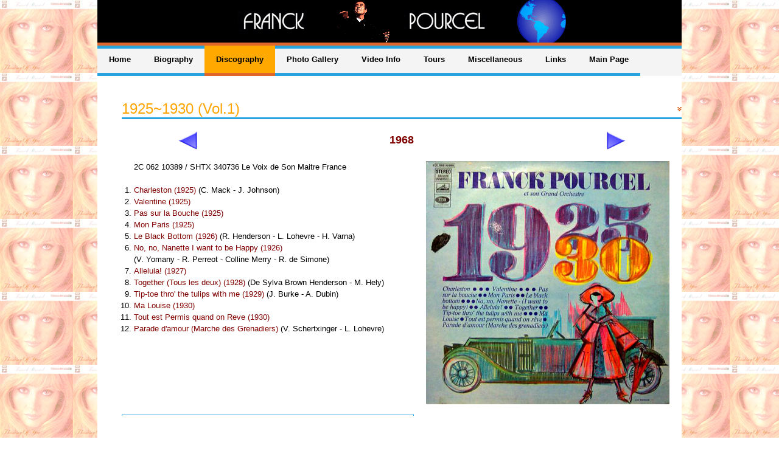

--- FILE ---
content_type: text/html
request_url: https://www.grandorchestras.com/pourcel/albums/68_1925_1930.html
body_size: 1267
content:
<!DOCTYPE HTML PUBLIC "-//W3C//DTD HTML 4.01 Transitional//EN" "http://www.w3.org/TR/html4/loose.dtd">
<html>

<!-- #BeginTemplate "pourcel-record.dwt" -->

<head>
<!-- #BeginEditable "doctitle" -->
<title>1925~1930 (Vol.1)</title>
<meta name="keywords" content="1925, 1930, vol, 1, le grand orchestre, discography, records, franck pourcel, pourcel">
<meta name="description" content="Discography of Franck Pourcel - 1925~1930 (Vol.1)">
<!-- #EndEditable -->
<link href="../styles/records.css" media="screen" rel="stylesheet" title="CSS" type="text/css">
<link rel="shortcut icon" href="http://www.grandorchestras.com/favicon.ico">
<meta http-equiv="Content-Type" content="text/html; charset=utf-8">
<meta http-equiv="Content-Language" content="en">
</head>

<body>
	<div id="header">
		&nbsp;
	</div>
	<div id="menu">
		<ul>
			<li><a href="../index.html" title="Home"><strong>Home</strong></a></li>
			<li><a href="../pourcel-biography.html" title="Biography"><strong>Biography</strong></a></li>
			<li class="active"><a href="../pourcel-discography.html" title="Discography"><strong>Discography</strong></a></li>
			<li><a href="../pourcel-gallery.html" title="Photo Gallery"><strong>Photo Gallery</strong></a></li>
			<li><a href="../pourcel-video-info.html" title="Information about Videos"><strong>Video Info</strong></a></li>
			<li><a href="../pourcel-tours.html" title="Tours"><strong>Tours</strong></a></li>
			<li><a href="../pourcel-miscellaneous.html" title="Miscellaneous"><strong>Miscellaneous</strong></a></li>
			<li><a href="../pourcel-links.html" title="Links"><strong>Links</strong></a></li>
			<li><a href="../../index.html" title="Grand Orchestras"><strong>Main Page</strong></a></li>
		</ul>
	</div>

<div id="page">
	<div id="content">
		<div id="welcome" class="boxed2">
			<!-- #BeginEditable "contenido" -->
			<h1 class="title">1925~1930 (Vol.1)</h1>
			<div class="content">
				<div id="tabladiscos">
				<table summary="disco" width="100%" cellpadding="0" cellspacing="0">
					<tbody align="center">
						<tr>
							<td class="arrow"><a href="68adv31.html"><img class="displayed" src="../images/atras.gif" alt="back"></a></td>
							<td class="year"><span class="h2guinda">1968</span></td>
							<td class="arrow"><a href="68newsoundtangos.html"><img class="displayed" src="../images/adelante.gif" alt="next"></a></td>
						</tr>
					</tbody>
				</table>
			    </div>
									
				<p><br>
				<img class="displayright" src="../covers/68_1925_1930.jpg" alt="1925~1930 (Vol.1)" height="400" width="400"></p>
				<p>2C 062 10389 / SHTX 340736 Le Voix de Son Maitre France<br><br></p>
				<ol>
					<li><span class="guinda">Charleston (1925)</span> (C. Mack - J. Johnson)</li>
					<li><span class="guinda">Valentine (1925)</span> </li>
					<li><span class="guinda">Pas sur la Bouche (1925)</span> </li>
					<li><span class="guinda">Mon Paris (1925)</span> </li>
					<li><span class="guinda">Le Black Bottom (1926)</span> (R. Henderson - L. Lohevre - H. Varna)</li>
					<li><span class="guinda">No, no, Nanette	I want to be Happy (1926)</span> 
					<br>(V. Yomany - R. Perreot - Colline Merry - R. de Simone)</li>
					<li><span class="guinda">Alleluia! (1927)</span> </li>
					<li><span class="guinda">Together (Tous les deux) (1928)</span> (De Sylva Brown Henderson - M. Hely)</li>
					<li><span class="guinda">Tip-toe thro' the tulips with me (1929)</span> (J. Burke - A. Dubin)</li>
					<li><span class="guinda">Ma Louise (1930)</span> </li>
					<li><span class="guinda">Tout est Permis quand on Reve (1930)</span> </li>
					<li><span class="guinda">Parade d'amour (Marche des Grenadiers)</span> (V. Schertxinger - L. Lohevre)</li>
				</ol>
				<p><br><br><br><br><br><br></p>
			</div>
			<!-- #EndEditable -->
		</div>
	</div>
	<div style="clear: both; height: 1px;"></div>
</div>
<!-- end #page -->
<div id="footer">
	<p>Copyright &copy; 2010 - 2023 Grand Orchestras - This is an unofficial site and the provided information is for reference, personal use only.</p>
</div>
<script type="text/javascript">

  var _gaq = _gaq || [];
  _gaq.push(['_setAccount', 'UA-11796295-4']);
  _gaq.push(['_trackPageview']);

  (function() {
    var ga = document.createElement('script'); ga.type = 'text/javascript'; ga.async = true;
    ga.src = ('https:' == document.location.protocol ? 'https://ssl' : 'http://www') + '.google-analytics.com/ga.js';
    var s = document.getElementsByTagName('script')[0]; s.parentNode.insertBefore(ga, s);
  })();

</script>
</body>

<!-- #EndTemplate -->

</html>


--- FILE ---
content_type: text/css
request_url: https://www.grandorchestras.com/pourcel/styles/records.css
body_size: 688
content:
* {
	margin: 0;
	padding: 0;
}

body {
	margin: 0px 0;
	background: url('../images/cover1.jpg');
	font: normal 13px Arial, Helvetica, sans-serif;
	color: black;
}

a {
	color: navy;
}

a:hover {
	text-decoration: none;
	color: #E16629;
}

/* Boxed */

.title {
	background: url(../images/img04.gif) no-repeat right center;
	border-bottom: 3px solid #29A3E1;
}

.boxed1 .title {
	font: bold 100% "Trebuchet MS", Arial, Helvetica, sans-serif;
}

.boxed1 .content {
	background: url(../images/img05.gif) no-repeat left bottom;
	padding: 20px;
}

.boxed2 .title {
	font: normal 182% "Trebuchet MS", Arial, Helvetica, sans-serif;
	color: orange;
}

.boxed2 .content {
	background: url(../images/img06.gif) no-repeat left bottom;
	padding: 20px;
}

.boxed3 .title {
	font: normal 129% "Trebuchet MS", Arial, Helvetica, sans-serif;
}

.boxed3 .content {
	background: url(../images/img07.gif) no-repeat left bottom;
	padding: 20px;
}

.boxed3 ol, .boxed3 ul {
	margin-left: 1em;
}


/* Header */

#header {
	width: 960px;
	height: 70px;
	margin: 0 auto;
	background: url('../images/header.gif') no-repeat center bottom;
	background-color: #000000;
	border-bottom: 5px solid #E16629;
}

/* Menu */

#menu {
	width: 960px;
	height: 50px;
	background: #F4F4F4;
	margin: 0 auto;
}

#menu ul {
	height: 5px;
	background: #29A4E1;
	list-style: none;
}

#menu ol {
	height: 5px;
	padding-left: 40px;
	background: #29A4E1;
	list-style-type: decimal-leading-zero;
	display: none;
}

#menu li {
	display: inline;
}

#menu a {
	display: block;
	float: left;
	height: 30px;
	padding: 15px 19px 0 19px;
	border-bottom: 5px solid #29A4E1;
	text-decoration: none;
	font-family: "Trebuchet MS", Arial, Helvetica, sans-serif;
	font-weight: bold;
	color: #000000;
}

#menu a:hover {
	background: #999966;
	border-bottom-color: #1A7196;
}

#menu .active a {
	background: #FFA800;
	border-bottom-color: #E16629;
}

#menu a b {
	text-decoration: underline;
}

/* Page */

#page {
	width: 960px;
	margin: 0 auto;
	background: #FFFFFF;
	border-top: 1px solid #FFFFFF;
	border-bottom: 1px solid #FFFFFF;
}

/* Content */

#content {
	width: 960px;
	padding: 20px;
	border-bottom: 1px solid #FFFFFF;
}

#content p, #content ol, #content ul {
	line-height: 152%;
}


/* Welcome */

#welcome {
	margin: 20px;
}

/* Footer */

#footer {
	width: 960px;
	margin: 0 auto;
	padding: 20px 0;
	color: #000080;
	background-color: #99CCFF;
	border-top: 5px solid #E16629;
}

#footer p {
	text-align: center;
	font-size: 77%;
}


/* Tabla */

#tabladiscos {
	font-family: Verdana, Arial, Helvetica, sans-serif; color: #036; border: 0px; align:center;
}
#tabladiscos table {
	margin: 0; padding: 0; border-spacing: 0px; border-collapse: collapse;
}
#tabladiscos caption {
	font-family: Verdana, Arial, Helvetica, sans-serif; font-size: 10pt; background-color: #00CC66; color: #000; font-weight: bold; font-style: italic;  
}
#tabladiscos thead th {
	height: 20px; font-size: 10pt; color: #000; font-style: italic; 
}
#tabladiscos th {
	font-size: 9pt; color: #fff; background-color: #800000; border: 1px solid #06C; 
}
#tabladiscos td {
	padding: 0; font-size: 8pt; 
}
#tabladiscos tbody tr.odd td, tbody tr.odd th {
	background-color: #800000; color: #fff; text-align:center
}
#tabladiscos td.arrow {
	width:20%;
}
#tabladiscos td.year {
	width:60%;	
}



IMG.displayed {
    display: block;
    margin-left: auto;
    border:0px;
    margin-right: auto 
}

IMG.displayright {
    display: block;
	float:right; 
	margin: 0 0 15px 15px;     
	border:1px;
}

.guinda {color: #800000; font-weight: normal; font-size: 10pt}
.guindafuerte {color: #800000; font-weight: bold; font-size: 10pt}
.marron {color: #996600; font-weight: normal; font-size: 10pt}
.verdeazul {color: #008080; font-weight: normal; font-size: 10pt}
.verdeazulfuerte {color: #008080; font-weight: bold; font-size: 10pt}
.verde {color: green; font-weight: normal; font-size: 10pt}
.azul {color: blue; font-weight: normal; font-size: 10pt}
.azulfuerte {color: blue; font-weight: bold; font-size: 10pt}
.h2guinda { font-size: large; font-weight: bold; color: #800000 }



